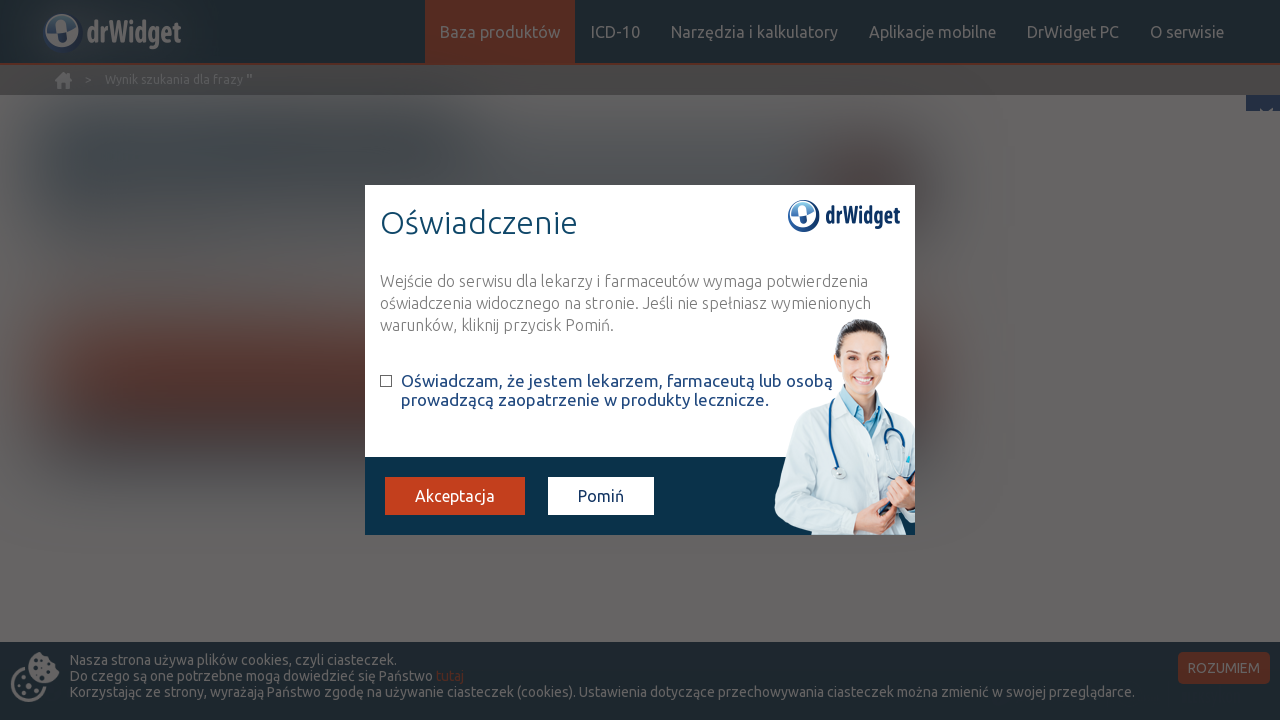

--- FILE ---
content_type: text/html;charset=UTF-8
request_url: http://drwidget.pl/preparat-na-Po%C5%82ogowe-zaburzenia-psychiczne-nieokre%C5%9Blone-12676.html
body_size: 6894
content:
<!DOCTYPE html>
<html lang="pl-PL">

<head>
    <meta charset="utf-8" />
    <meta http-equiv="X-UA-Compatible" content="IE=edge" />
    <meta name="viewport" content="width=device-width, initial-scale=1" />
    <meta name="language" content="pl" />
    <meta name="robots" content="all" />
    <meta name="revisit-after" content="3 days" />
            <meta name="description" content="Informacje o lekach: " />
        <meta name="keywords" content="DrWidget, baza leków, leki, recepty online, kompedium leków, lekseek, atc, icd-10, inn, lekseek" />
        <title>Wyniki wyszukiwania:  - opis leków, baza leków</title>
    <link href='https://fonts.googleapis.com/css?family=Ubuntu:400,700italic,500italic,500,700,400italic,300italic,300&amp;subset=latin,latin-ext' rel='stylesheet' type='text/css'>
    <link rel="stylesheet" type="text/css" href="./css/bootstrap.min.css" />
    <link rel="stylesheet" type="text/css" href="./css/style_drwidget3.css" />
    <link rel="shortcut icon" type="image/ico" href="images/favicon.ico" />
    <script src="./js/lib/jquery-1.12.3.min.js"></script>
    <script src="./js/lib/bootstrap.min.js"></script>
        <script type="text/javascript" src="js/pagination.js"></script>
        <script type="text/javascript" src="js/ajaxLookup.js"></script>
    

<!-- Adform Tracking Code BEGIN -->

<script type="text/javascript">

    window._adftrack = Array.isArray(window._adftrack) ? window._adftrack : (window._adftrack ? [window._adftrack] : []);

    window._adftrack.push({

        HttpHost: 'track.adform.net',

        pm: 2129721

    });

    (function () { var s = document.createElement('script'); s.type = 'text/javascript'; s.async = true; s.src = 'https://s2.adform.net/banners/scripts/st/trackpoint-async.js'; var x = document.getElementsByTagName('script')[0]; x.parentNode.insertBefore(s, x); })();



</script>

<noscript>

    <p style="margin:0;padding:0;border:0;">

        <img src="https://track.adform.net/Serving/TrackPoint/?pm=2129721" width="1" height="1" alt="" />

    </p>

</noscript>

<!-- Adform Tracking Code END -->


    <script>
        $(document).ready(function() {
            $('.drug-status-tooltip').tooltipster();
        });
    </script>

<!-- Google tag (gtag.js) -->

<script async src="https://www.googletagmanager.com/gtag/js?id=G-6ZQW5Y3BMH"></script>
<script>
  window.dataLayer = window.dataLayer || [];
  function gtag(){dataLayer.push(arguments);}
  gtag('js', new Date());

  gtag('config', 'G-6ZQW5Y3BMH');
</script>


<!--
     <script type='text/javascript'>
        // previous code
        var _gaq = _gaq || [];
        _gaq.push(['_setAccount', 'UA-23672754-17']);
        _gaq.push(['_setDomainName', 'none']);
        _gaq.push(['_setAllowLinker', true]);
        _gaq.push(['_trackPageview']);

        (function() {
        var ga = document.createElement('script'); ga.type = 'text/javascript'; ga.async = true;
        ga.src = ('https:' == document.location.protocol ? 'https://ssl' : 'http://www') +
        '.google-analytics.com/ga.js';
        var s = document.getElementsByTagName('script')[0]; s.parentNode.insertBefore(ga, s);
        })();
     </script>
-->

</head>

<body>

    <div id="fb-root"></div>
    <script>(function(d, s, id) {
      var js, fjs = d.getElementsByTagName(s)[0];
      if (d.getElementById(id)) return;
      js = d.createElement(s); js.id = id;
      js.src = "//connect.facebook.net/pl_PL/sdk.js#xfbml=1&version=v2.6";
      fjs.parentNode.insertBefore(js, fjs);
    }(document, 'script', 'facebook-jssdk'));</script>

   <div id="fb-outer-div">
        <a href="https://facebook.com/DrWidget" target="_blank">facebook</a>
       <div class="fb-page" data-href="https://facebook.com/DrWidget" data-small-header="false" data-adapt-container-width="true" data-hide-cover="false" data-show-facepile="true"><div class="fb-xfbml-parse-ignore"><blockquote cite="https://facebook.com/DrWidget"><a href="https://facebook.com/DrWidget">Dr Widget</a></blockquote></div></div>
   </div>
    
    <header>
        <div class="header-cont">
            <div class="row-cont">
                <a class="logo-drwidget" href="./" title="logo-drwidget"><img src="./images/drwidget_top_logo.jpg" alt="drwidget" /></a>
                <a class="logo-drwidget-when-sticky-header dis-none" href="./" title="logo-drwidget"><img src="./images/drwidget_small_logo.png" alt="drwidget" /></a>
                <!--<a href="o-serwisie.html" class="drwidget-info"></a>-->
                <button type="button" class="btn-reset btn-mob-menu"></button>
                <ul class="clear-ul top-nav">
                    <li><a href="./" title="Drwidget baza produktów" class="active-menu-link">Baza produktów</a></li>
                    <li><a href="icd.html" title="Drwidget icd10" class="">ICD-10</a></li>
                    <li class="sub-menu-activate"><span class="">Narzędzia i kalkulatory</span>
                        <ul class="clear-ul sub-top-nav">
                            <li class="show-on-mobile"><a href="kalkulatory-medyczne-medcalc.html" title="drwidget medcalcs">Kalkulatory medyczne</a></li>
                            <li class="show-on-mobile"><a href="kalkulatory-medyczne-normy-skale.html" title="drwidget normy">Normy i skale</a></li>
                            <li class="show-on-mobile"><a href="http://skalekardiologiczne.pl" target="_blank" title="skale kardiologiczne">Skale kardiologiczne</a></li>
                        </ul>
                    </li>
                    <li class="sub-menu-activate"><span class="">Aplikacje mobilne</span>
                        <ul class="clear-ul sub-top-nav">
                            <li class="show-on-mobile"><a href="aplikacje.html#/baza-lekow" onclick="showAppClicked('baza-lekow');" title="drwidget Baza leków" class="">Baza leków</a></li>
                            <li class="show-on-mobile"><a href="aplikacje.html#/icd-10" onclick="showAppClicked('icd-10');" title="drwidget ICD10">ICD10</a></li>
                            <li class="show-on-mobile"><a href="aplikacje.html#/ewus" onclick="showAppClicked('ewus');" title="drwidget eWUŚ">eWUŚ</a></li>
                            <li class="show-on-mobile"><a href="aplikacje.html#/interakcje" onclick="showAppClicked('interakcje');" title="drwidget interakcje">Interakcje</a></li>
                            <li class="show-on-mobile"><a href="aplikacje.html#/calcmed" onclick="showAppClicked('calcmed');" title="drwidget CalcMed">CalcMed</a></li>
                            <li class="show-on-mobile"><a href="aplikacje.html#/normy-i-skale" onclick="showAppClicked('normy-i-skale');" title="drwidget Normy i skale">Normy i skale</a></li>                            
                            <li class="show-on-mobile"><a href="aplikacje.html#/chpl" onclick="showAppClicked('chpl');" title="drwidget ChPL">ChPL</a></li>
                            <li class="show-on-mobile"><a href="aplikacje.html#/lep" onclick="showAppClicked('lep');" title="drwidget LEP">LEP</a></li>
                            <li class="show-on-mobile"><a href="aplikacje.html#/icd9" onclick="showAppClicked('icd9');" title="drwidget ICD9">ICD9</a></li>
                            <li class="show-on-mobile"><a href="aplikacje.html#/pes" onclick="showAppClicked('pes');" title="drwidget PES">PES</a></li>
                        </ul>
                    </li>
                    <li><a href="drwidget-dla-windows-desktop.html" title="drwidget desktop PC" class="">DrWidget PC</a></li>
                    <li><a href="o-serwisie.html" title="O serwisie" class="">O serwisie</a></li>
                </ul>
            </div>
        </div>
    </header>

    <div id="breadcrumbs">
        <div>
            <ul class="clear-ul">
                <li>
                    <a href="./" title="drwidget home"></a>
                </li>
                <li>
                    <span> &gt </span>
                        Wynik szukania dla frazy <strong>''</strong>
                </li>
            </ul>
        </div>
    </div>



    <div class="row-container"  id="mainContent">
    <div class="drug-content-main-col detect-drug-list">
        
    <div class="search-header">
            <div class="search-menu">
                <a href="./" title="DrWidget baza produktów">Wyszukaj produkt</a>
                <a href="nowe-rejestracje-produktow.html" title="DrWidget Nowe Rejestracje" class="a-new-reg">Nowe rejestracje</a>
            </div>
            <div class="sticky-header-search-style"  >
               <div>
                    <div class="dis-none sticky-find-product-label">Wyszukaj produkt</div>    <form class="search-form" action="./search.html" method="get">
        <input type="text" class="search" id="common-search-input" placeholder="Wpisz szukaną frazę..." name="cmn" autocomplete="off"    />
        <button type="submit" class="btn-reset btn-search-drug" id="submit-button">Szukaj</button>
        <div id="lookup-list"></div>
    </form>

               </div>
            </div>
        
    </div>

        <div class="found-items">Znaleziono wyników: <span>0</span>
                <div class="page-num-top">
                    <span>Strona</span> 1 z 0
                </div>
        </div>

        <div class="drug-search-list">
                <strong>Niestety, nie znaleziono żadnych wyników.</strong>
    <!-- obsługa requestu do api w pliku newDrug.js -->
    <div class="noDrug">
        <form id="new_drug_form" action="http://api.lekseek.com/drwidget/mobile_request.php" method="POST">

        <div class="noDrug__contTop">
            
            <div class="noDrug__contTop-left"><div>Wyślij do nas nazwę produktu, którego nie znalazłeś, a dodamy go do naszej bazy</div></div>
            <div class="noDrug__contTop-right">
                
                <div class="noDrug__sendFields"><div>NAZWA PRODUKTU</div><input type="text" name="drug_name" /><input value="Wyślij" type="submit"></div>
            </div>                
            
        </div>
        <div class="noDrug__contBottom">
            <div class="noDrug__contBottom--newsletter"><span>Chcę otrzymać powiadomienie e-mail o dodaniu produktu do bazy drWidget</span>
            <span><input type="checkbox" name="newsletter" /></span></div>            
            <div id="newsletter_section" style="display: none;">
                <div class="noDrug__contBottom--email"><input placeholder="Wpisz adres e-mail" type="text" name="email" /></div>
                <div class="noDrug__contBottom--news-agree">
                    <span><input type="checkbox" name="agree" /></span>
                    <span id="agreeLabel">
                    Wyrażam zgodę na przetwarzanie moich danych osobowych przez „LekSeek Polska Spółka
                     z ograniczoną odpowiedzialnością” Spółkę komandytową z siedzibą w Warszawie,
                      ul. Puławska 465 02-844 Warszawa, www.lekseek.com, w celach niezbędnych do
                       realizowania usług w zakresie serwisów internetowych LekSeek. Oświadczam,
                        że podane przeze mnie dane są zgodne z prawdą, podaję je dobrowolnie i wiem,
                         że mam prawo żądania uzupełnienia, uaktualnienia, sprostowania danych osobowych,
                          czasowego lub stałego wstrzymania ich przetwarzania oraz ich usunięcia, zgodnie
                           z przepisami ustawy z dnia 10 maja 2018r. o ochronie danych osobowych oraz
                            Rozporządzenia Parlamentu Europejskiego i Rady (UE) 2016/679 z dnia 27 
                            kwietnia 2016r. w sprawie ochrony osób fizycznych w związku z przetwarzaniem
                             danych osobowych i w sprawie swobodnego przepływu takich danych oraz uchylenia
                              dyrektywy 95/46/WE (ogólne rozporządzenie o ochronie danych).
                               <button type="button" data-toggle="collapse" data-target="#newslettter_full_agreement">Wyświetl szczegóły</button>
                    </span>
                </div>
                <div class="noDrug__contBottom--news-agree-full collapse" id="newslettter_full_agreement" >
                    Informacja dla Klientów „LekSeek Polska Spółka z ograniczoną odpowiedzialnością“ spółki komandytowej
                     z siedzibą w Warszawie (dalej LekSeek)  - użytkowników serwisów oferowanych przez LekSeek, dalej  Klientów
                     <table class="news-agree-full-table">
                        <tr>
                            <td>Administrator danych</td>
                            <td>„LekSeek Polska Spółka z ograniczoną odpowiedzialnością” Spółka komandytowa  z siedzibą w Warszawie ul.
                             Puławska 465 02-844 Warszawa, strona internetowa: <a href="http://www.lekseek.com" target="_blank" title="lekseek">www.lekseek.com</a></td>
                        </tr>
                        <tr>
                            <td>Cele przetwarzania</td>
                            <td>Świadczenie usług dostępu do serwisów tematycznych Kierowanie informacji handlowych Utrzymywanie stałego kontaktu </td>
                        </tr>
                        <tr>
                            <td>Podstawy prawne przetwarzania</td>
                            <td>Zgoda Klienta <br />Uzasadniony interes Stron</td>
                        </tr>
                        <tr>
                            <td>Prawa związane z przetwarzaniem danych</td>
                            <td>
                                <ul>
                                    <li>prawo wycofania zgody na przetwarzanie danych </li>
                                    <li>prawo dostępu do danych osobowych oraz prawo żądania ich sprostowania, ich usunięcia lub ograniczenia ich przetwarzania</li>
                                    <li>inne prawa określone w informacji szczegółowej</li>
                                </ul>                                                                                    
                            </td>
                        </tr>
                        <tr>
                            <td>Szczegółowe informacje</td>
                            <td>
                                <a href="http://www.lekseek.com" target="_blank" title="lekseek">www.lekseek.com</a>                                                                                  
                            </td>
                        </tr>
                     </table>
                     <div class="news-agree-full__title">
                        Szczegółowe informacje dotyczące przetwarzania danych Klienta 
                     </div>
                     <ol class="list-number">
                        <li><p><strong>Administrator danych osobowych</strong></p>
                            Administratorem danych osobowych Klienta jest „LekSeek Polska Spółka z ograniczoną odpowiedzialnością“
                             spółka komandytowa z siedzibą w Warszawie. Klient może się kontaktować w następujący sposób:
                            <br />
                             - listownie na adres: ul. Puławska 465, 02-844 Warszawa;<br />
                            - przez e-mail: <a href="mailto:iod@lekseek.com">iod@lekseek.com</a><br />
                        </li>
                        <li><p><strong>Inspektor ochrony danych</strong></p>
                            LekSeek wyznaczył inspektora ochrony danych. Jest to osoba, z którą Klient może się kontaktować we wszystkich
                             sprawach dotyczących przetwarzania danych osobowych oraz korzystania z praw związanych z przetwarzaniem danych. 
                             Z inspektorem można się kontaktować w następujący sposób:   <br />
                            - listownie na adres: ul. Puławska 465, 02-844 Warszawa;   <br />
                             - przez e-mail: <a href="mailto:iod@lekseek.com">iod@lekseek.com</a><br />
                        </li>
                        <li><p><strong>Cele przetwarzania oraz podstawa prawna przetwarzania</strong></p>
                            LekSeek będzie przetwarzać dane osobowe Klienta, aby:<br />
                            - umożliwić świadczenie usług dostępu do serwisów tematycznych;<br />
                            - kierować informację handlową na wskazane adresy Klienta, w tym adres poczty elektronicznej oraz na telefon;<br />
                            - utrzymywać stały kontakt z Klientem.<br />
                        </li>
                        <li><p><strong>Przekazywanie danych osobowych podmiotom trzecim</strong></p>
                            W przypadku skorzystania z serwisów płatnych dane osobowe Klienta, w zakresie niezbędnym
                             do zrealizowania płatności za świadczone usługi przez LekSeek, mogą być przekazywane
                              operatorom systemów płatności elektronicznej, w szczególności PayU, bankom, operatorom kart płatniczych. 
                        </li> 
                        <li><p><strong>Okres przechowywania danych osobowych</strong></p>
                            Dane osobowe przechowywane są przez cały okres świadczenia usług dostępu
                             do serwisów tematycznych oferowanych przez LekSeek. 
                        </li>
                        <li><p><strong>Prawa Klienta związane z przetwarzaniem danych osobowych i podejmowaniem zautomatyzowanych decyzji</strong></p>
                            Klientowi przysługują następujące prawa związane z przetwarzaniem danych osobowych:
                            <ol class="list-letters">
                                <li>prawo wycofania zgody na przetwarzanie danych,</li>
                                <li>prawo dostępu do swoich danych osobowych,</li>
                                <li>prawo żądania sprostowania swoich danych osobowych,</li>
                                <li>prawo żądania usunięcia swoich danych osobowych,</li>
                                <li>prawo żądania ograniczenia przetwarzania swoich danych osobowych,</li>
                                <li>prawo wyrażenia sprzeciwu wobec przetwarzania swoich danych ze względu na szczególną sytuację Klienta, </li>
                                <li>prawo do przenoszenia swoich danych osobowych, tj. prawo otrzymania od LekSeek swoich danych osobowych,
                                 w ustrukturyzowanym, powszechnie używanym formacie informatycznym nadającym się do odczytu maszynowego.
                                  Klient może przesłać te dane innemu administratorowi danych lub zażądać, aby LekSeek przesłał te dane
                                   do innego administratora. Jednakże LekSeek zrobi to tylko jeśli takie przesłanie jest technicznie możliwe. 
                                   Prawo do przenoszenia danych osobowych przysługuje Klientowi tylko co do tych danych,
                                    które LekSeek przetwarza na podstawie zgody Klienta,</li>                             
                            </ol>
                        </li>
                     </ol>
                         Aby skorzystać z powyższych praw, należy skontaktować się z LekSeek lub z naszym inspektorem ochrony danych (dane kontaktowe w punktach 1 i 2 powyżej).
                        <div class="news-agree-full__text-underline">Prawo wycofania zgody</div>
                        W zakresie, w jakim dane Klienta są przetwarzane na podstawie zgody, Klient ma prawo wycofania zgody na przetwarzanie danych w dowolnym momencie. Wycofanie zgody nie ma wpływu na zgodność z prawem przetwarzania, którego dokonano na podstawie zgody przed jej wycofaniem. Zgodę można wycofać poprzez wysłanie oświadczenia o wycofaniu zgody na nasz adres korespondencyjny.
                        <div class="news-agree-full__text-underline">Prawo wniesienia skargi do organu</div>
                        Klientowi przysługuje prawo wniesienia skargi do organu nadzorczego zajmującego się ochroną danych osobowych, tj. Prezesa Urzędu Ochrony Danych Osobowych.  
                </div>
            </div>            
        </div>           
        </form>
    </div>
    <div id="send_success" style="display: none;" class="alert alert-success m-t-20">
        Pomyślnie wysłano zgłoszenie
    </div>
    <div id="send_error" style="display: none;" class="alert alert-danger m-t-20">
        Podczas wysyłania zgłoszenia wystąpił błąd, prosimy spróbować później
    </div>
    <script src="./js/newDrug.js"></script>
            <div class="drug-det-cont">
            </div>
        </div>
    </div>
        <div class="side-additional-info-col">
                <div class="elem-dynamic-place">        <div class="banner-rotate-right">
                <div class="frame-with-drug-info right-col-img">
                    <script src="https://adserver.epph.pl/cdn/drwidget.pl-300x600.js"></script>
                </div>
           <div class="img-spacer"></div>
        </div>
</div>
        </div>
    </div>
    <footer>
        <div class="footer-cont">
            <div class="row-container padd10 disp-table">
                <div class="drwidget-row">LekSeek Polska ® 2014-2026</div>
                <div class="bottom-nav">
                    <ul class="clear-ul">
                        <li><a href="o-serwisie.html">O SERWISIE</a></li>
                        <li><a href="kontakt.html">KONTAKT</a></li>
                        <!--<li><a href="polityka-prywatnosci.html">POLITYKA PRYWATNOŚCI</a></li>-->
                        <!--<li><a href="regulamin.html">REGULAMIN</a></li>-->
                    </ul>
                </div>
                <div class="company-row">
                    <a href="http://www.polpharma.pl/" title="Polpharma" class="polpharma-logo" target="_blank"></a>
                    <a href="http://lekseek.com.pl/" title="Lekseek" class="lekseek-logo" target="_blank"></a>
                    <a href="http://leksykon.com.pl/" title="Leksykon" class="leksykon-logo" target="_blank"></a>
                </div>
            </div>
        </div>
    </footer>

    <div id="CookiesInfoDiv" class="alert-cookies">
        <img src="images/cookie1.png" alt="cookie icon" />
        <p>Nasza strona używa plików cookies, czyli ciasteczek.
            <br/> Do czego są one potrzebne mogą dowiedzieć się Państwo <a href="opis-ciasteczek.html" title="Polityka Cookies">tutaj</a>
            <br/> Korzystając ze strony, wyrażają Państwo zgodę na używanie ciasteczek (cookies). Ustawienia dotyczące przechowywania ciasteczek można zmienić w swojej przeglądarce.
        </p>
        <button type="button" onclick="acceptCookies()">ROZUMIEM</button>
    </div>
    <div id="agreementAccept">
        <div>
            <div class="agreement-cont">
                <h3>Oświadczenie</h3>
                <h4>Wejście do serwisu dla lekarzy i farmaceutów wymaga potwierdzenia oświadczenia widocznego na stronie. Jeśli nie spełniasz wymienionych warunków, kliknij przycisk Pomiń.</h4>
                 <div>
                    <input type="checkbox" name="statement" class="css-checkbox" id="statement"/>
                    <label class="css-check-label label-agree" for="statement">Oświadczam, że jestem lekarzem, farmaceutą lub osobą prowadzącą zaopatrzenie w produkty lecznicze.</label>
                    <div class="clr"></div>
                 </div>
            </div>
                <div id="buttons">
                    <button id="buttonAccept" class="btn-reset">Akceptacja</button>
                    <button id="buttonCancel" class="btn-reset">Pomiń</button>
                </div>
        </div>
    </div>
    <div id="dialog-wrapper">
        <div id="dialog-cont"></div>
    </div>

    <script src="js/lib/collapse.js"></script>
    <script src="js/lib/jquery.visible.min.js"></script>
    <script src="js/manageContent.js"></script>
	<script src="js/lib/jquery.tooltipster.min.js"></script>
    <script src="js/border.js"></script>
</body>

</html>

--- FILE ---
content_type: application/javascript
request_url: http://drwidget.pl/js/newDrug.js
body_size: 3224
content:
function validateEmail(email) {
    var re = /^(([^<>()\[\]\\.,;:\s@"]+(\.[^<>()\[\]\\.,;:\s@"]+)*)|(".+"))@((\[[0-9]{1,3}\.[0-9]{1,3}\.[0-9]{1,3}\.[0-9]{1,3}\])|(([a-zA-Z\-0-9]+\.)+[a-zA-Z]{2,}))$/;
    return re.test(String(email).toLowerCase());
}

function getCurrentDatetime() {
    var currentdate = new Date(); 
    return currentdate.getFullYear() + "-" + ((currentdate.getMonth()+1) < 10 ? ("0" + (currentdate.getMonth()+1)) : (currentdate.getMonth()+1)) + "-" + currentdate.getDate() + " "  
                + ((currentdate.getHours()) < 10 ? ("0" + (currentdate.getHours())) : (currentdate.getHours())) + ":" + ((currentdate.getMinutes()) < 10 ? ("0" + (currentdate.getMinutes())) : (currentdate.getMinutes()));
}

$(document).ready(function () {
    $('#new_drug_form').on("submit", function (event) {
        event.preventDefault();

        var drugName = $('#new_drug_form input[name="drug_name"]');
        var isNewsletter = $('#new_drug_form input[name="newsletter"]');
        var email = $('#new_drug_form input[name="email"]');
        var agree = $('#new_drug_form input[name="agree"]');
        var agreeLabel = $('#new_drug_form #agreeLabel');

        if (drugName.val().length <= 0) {
            drugName.addClass("error");
            return;
        }
        if (isNewsletter.is(':checked')) {
            // walidacja maila
            if (!validateEmail(email.val())) {
                email.addClass("error");
                return;
            }

            // walidacja zgody
            if (!agree.is(':checked')) {
                agreeLabel.addClass("error");
                return;
            }
        }
        // wysyłanie
        var js_obj = {
                app_kind : "1", // wartość dla serwisu drwidget
                email : email.val(),
                request : drugName.val(),
                request_type : "drug",
                send_date : getCurrentDatetime(),
                system_kind : "www"
            };
        var encoded = JSON.stringify( js_obj );

        $.ajax({
            type: "POST",
            url: $(this).attr('action'),
            data: encoded,
            success: function(data){
                drugName.val("");
                isNewsletter.prop('checked', false);
                email.val("");
                agree.prop('checked', false);
                agreeLabel.removeClass("error");
                $("#newsletter_section").hide();

                if (JSON.parse(data).status == "success") {
                    $('#send_success').show();
                    $('#send_error').hide();
                } else {
                    $('#send_error').show();
                    $('#send_success').hide();
                }
            },
            error: function() {
                $('#send_error').show();
                $('#send_success').hide();
            }
        });
    })

    $('#new_drug_form input[name="newsletter"]').change(function() {
        $("#newsletter_section").toggle(this.checked);
    })

    $('#new_drug_form').on('keyup change paste', 'input', function(){
        $(this).removeClass("error")
    });
})
